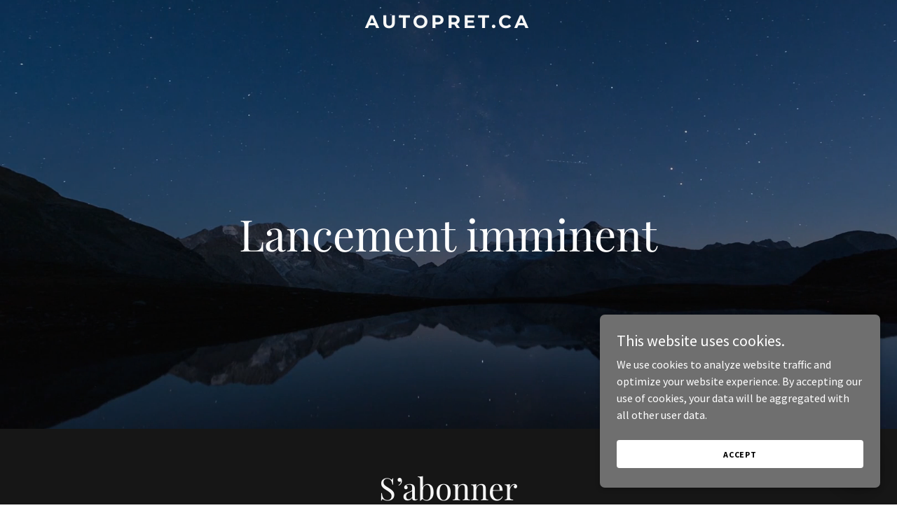

--- FILE ---
content_type: text/html;charset=utf-8
request_url: https://autopret.ca/
body_size: 11084
content:
<!DOCTYPE html><html lang="en-US"><head><meta charSet="utf-8"/><meta http-equiv="X-UA-Compatible" content="IE=edge"/><meta name="viewport" content="width=device-width, initial-scale=1"/><title>autopret.ca</title><meta name="author" content="autopret.ca"/><meta name="generator" content="Starfield Technologies; Go Daddy Website Builder 8.0.0000"/><link rel="manifest" href="/manifest.webmanifest"/><link rel="apple-touch-icon" sizes="57x57" href="//img1.wsimg.com/isteam/ip/static/pwa-app/logo-default.png/:/rs=w:57,h:57,m"/><link rel="apple-touch-icon" sizes="60x60" href="//img1.wsimg.com/isteam/ip/static/pwa-app/logo-default.png/:/rs=w:60,h:60,m"/><link rel="apple-touch-icon" sizes="72x72" href="//img1.wsimg.com/isteam/ip/static/pwa-app/logo-default.png/:/rs=w:72,h:72,m"/><link rel="apple-touch-icon" sizes="114x114" href="//img1.wsimg.com/isteam/ip/static/pwa-app/logo-default.png/:/rs=w:114,h:114,m"/><link rel="apple-touch-icon" sizes="120x120" href="//img1.wsimg.com/isteam/ip/static/pwa-app/logo-default.png/:/rs=w:120,h:120,m"/><link rel="apple-touch-icon" sizes="144x144" href="//img1.wsimg.com/isteam/ip/static/pwa-app/logo-default.png/:/rs=w:144,h:144,m"/><link rel="apple-touch-icon" sizes="152x152" href="//img1.wsimg.com/isteam/ip/static/pwa-app/logo-default.png/:/rs=w:152,h:152,m"/><link rel="apple-touch-icon" sizes="180x180" href="//img1.wsimg.com/isteam/ip/static/pwa-app/logo-default.png/:/rs=w:180,h:180,m"/><meta property="og:url" content="https://autopret.ca/"/>
<meta property="og:site_name" content="autopret.ca"/>
<meta property="og:title" content="autopret.ca"/>
<meta property="og:type" content="website"/>
<meta property="og:image" content="https://img1.wsimg.com/isteam/videos/uA41GmyyG8IMaxXdb"/>
<meta property="og:locale" content="en_US"/>
<meta name="twitter:card" content="summary"/>
<meta name="twitter:title" content="autopret.ca"/>
<meta name="twitter:description" content="Lancement imminent"/>
<meta name="twitter:image" content="https://img1.wsimg.com/isteam/videos/uA41GmyyG8IMaxXdb"/>
<meta name="twitter:image:alt" content="autopret.ca"/>
<meta name="theme-color" content="#6F6F6F"/><style data-inline-fonts>/* cyrillic */
@font-face {
  font-family: 'Playfair Display';
  font-style: normal;
  font-weight: 400;
  font-display: swap;
  src: url(https://img1.wsimg.com/gfonts/s/playfairdisplay/v40/nuFiD-vYSZviVYUb_rj3ij__anPXDTjYgFE_.woff2) format('woff2');
  unicode-range: U+0301, U+0400-045F, U+0490-0491, U+04B0-04B1, U+2116;
}
/* vietnamese */
@font-face {
  font-family: 'Playfair Display';
  font-style: normal;
  font-weight: 400;
  font-display: swap;
  src: url(https://img1.wsimg.com/gfonts/s/playfairdisplay/v40/nuFiD-vYSZviVYUb_rj3ij__anPXDTPYgFE_.woff2) format('woff2');
  unicode-range: U+0102-0103, U+0110-0111, U+0128-0129, U+0168-0169, U+01A0-01A1, U+01AF-01B0, U+0300-0301, U+0303-0304, U+0308-0309, U+0323, U+0329, U+1EA0-1EF9, U+20AB;
}
/* latin-ext */
@font-face {
  font-family: 'Playfair Display';
  font-style: normal;
  font-weight: 400;
  font-display: swap;
  src: url(https://img1.wsimg.com/gfonts/s/playfairdisplay/v40/nuFiD-vYSZviVYUb_rj3ij__anPXDTLYgFE_.woff2) format('woff2');
  unicode-range: U+0100-02BA, U+02BD-02C5, U+02C7-02CC, U+02CE-02D7, U+02DD-02FF, U+0304, U+0308, U+0329, U+1D00-1DBF, U+1E00-1E9F, U+1EF2-1EFF, U+2020, U+20A0-20AB, U+20AD-20C0, U+2113, U+2C60-2C7F, U+A720-A7FF;
}
/* latin */
@font-face {
  font-family: 'Playfair Display';
  font-style: normal;
  font-weight: 400;
  font-display: swap;
  src: url(https://img1.wsimg.com/gfonts/s/playfairdisplay/v40/nuFiD-vYSZviVYUb_rj3ij__anPXDTzYgA.woff2) format('woff2');
  unicode-range: U+0000-00FF, U+0131, U+0152-0153, U+02BB-02BC, U+02C6, U+02DA, U+02DC, U+0304, U+0308, U+0329, U+2000-206F, U+20AC, U+2122, U+2191, U+2193, U+2212, U+2215, U+FEFF, U+FFFD;
}
/* cyrillic */
@font-face {
  font-family: 'Playfair Display';
  font-style: normal;
  font-weight: 700;
  font-display: swap;
  src: url(https://img1.wsimg.com/gfonts/s/playfairdisplay/v40/nuFiD-vYSZviVYUb_rj3ij__anPXDTjYgFE_.woff2) format('woff2');
  unicode-range: U+0301, U+0400-045F, U+0490-0491, U+04B0-04B1, U+2116;
}
/* vietnamese */
@font-face {
  font-family: 'Playfair Display';
  font-style: normal;
  font-weight: 700;
  font-display: swap;
  src: url(https://img1.wsimg.com/gfonts/s/playfairdisplay/v40/nuFiD-vYSZviVYUb_rj3ij__anPXDTPYgFE_.woff2) format('woff2');
  unicode-range: U+0102-0103, U+0110-0111, U+0128-0129, U+0168-0169, U+01A0-01A1, U+01AF-01B0, U+0300-0301, U+0303-0304, U+0308-0309, U+0323, U+0329, U+1EA0-1EF9, U+20AB;
}
/* latin-ext */
@font-face {
  font-family: 'Playfair Display';
  font-style: normal;
  font-weight: 700;
  font-display: swap;
  src: url(https://img1.wsimg.com/gfonts/s/playfairdisplay/v40/nuFiD-vYSZviVYUb_rj3ij__anPXDTLYgFE_.woff2) format('woff2');
  unicode-range: U+0100-02BA, U+02BD-02C5, U+02C7-02CC, U+02CE-02D7, U+02DD-02FF, U+0304, U+0308, U+0329, U+1D00-1DBF, U+1E00-1E9F, U+1EF2-1EFF, U+2020, U+20A0-20AB, U+20AD-20C0, U+2113, U+2C60-2C7F, U+A720-A7FF;
}
/* latin */
@font-face {
  font-family: 'Playfair Display';
  font-style: normal;
  font-weight: 700;
  font-display: swap;
  src: url(https://img1.wsimg.com/gfonts/s/playfairdisplay/v40/nuFiD-vYSZviVYUb_rj3ij__anPXDTzYgA.woff2) format('woff2');
  unicode-range: U+0000-00FF, U+0131, U+0152-0153, U+02BB-02BC, U+02C6, U+02DA, U+02DC, U+0304, U+0308, U+0329, U+2000-206F, U+20AC, U+2122, U+2191, U+2193, U+2212, U+2215, U+FEFF, U+FFFD;
}
/* cyrillic */
@font-face {
  font-family: 'Playfair Display';
  font-style: normal;
  font-weight: 900;
  font-display: swap;
  src: url(https://img1.wsimg.com/gfonts/s/playfairdisplay/v40/nuFiD-vYSZviVYUb_rj3ij__anPXDTjYgFE_.woff2) format('woff2');
  unicode-range: U+0301, U+0400-045F, U+0490-0491, U+04B0-04B1, U+2116;
}
/* vietnamese */
@font-face {
  font-family: 'Playfair Display';
  font-style: normal;
  font-weight: 900;
  font-display: swap;
  src: url(https://img1.wsimg.com/gfonts/s/playfairdisplay/v40/nuFiD-vYSZviVYUb_rj3ij__anPXDTPYgFE_.woff2) format('woff2');
  unicode-range: U+0102-0103, U+0110-0111, U+0128-0129, U+0168-0169, U+01A0-01A1, U+01AF-01B0, U+0300-0301, U+0303-0304, U+0308-0309, U+0323, U+0329, U+1EA0-1EF9, U+20AB;
}
/* latin-ext */
@font-face {
  font-family: 'Playfair Display';
  font-style: normal;
  font-weight: 900;
  font-display: swap;
  src: url(https://img1.wsimg.com/gfonts/s/playfairdisplay/v40/nuFiD-vYSZviVYUb_rj3ij__anPXDTLYgFE_.woff2) format('woff2');
  unicode-range: U+0100-02BA, U+02BD-02C5, U+02C7-02CC, U+02CE-02D7, U+02DD-02FF, U+0304, U+0308, U+0329, U+1D00-1DBF, U+1E00-1E9F, U+1EF2-1EFF, U+2020, U+20A0-20AB, U+20AD-20C0, U+2113, U+2C60-2C7F, U+A720-A7FF;
}
/* latin */
@font-face {
  font-family: 'Playfair Display';
  font-style: normal;
  font-weight: 900;
  font-display: swap;
  src: url(https://img1.wsimg.com/gfonts/s/playfairdisplay/v40/nuFiD-vYSZviVYUb_rj3ij__anPXDTzYgA.woff2) format('woff2');
  unicode-range: U+0000-00FF, U+0131, U+0152-0153, U+02BB-02BC, U+02C6, U+02DA, U+02DC, U+0304, U+0308, U+0329, U+2000-206F, U+20AC, U+2122, U+2191, U+2193, U+2212, U+2215, U+FEFF, U+FFFD;
}

/* cyrillic-ext */
@font-face {
  font-family: 'Source Sans Pro';
  font-style: italic;
  font-weight: 300;
  font-display: swap;
  src: url(https://img1.wsimg.com/gfonts/s/sourcesanspro/v23/6xKwdSBYKcSV-LCoeQqfX1RYOo3qPZZMkidh18Smxg.woff2) format('woff2');
  unicode-range: U+0460-052F, U+1C80-1C8A, U+20B4, U+2DE0-2DFF, U+A640-A69F, U+FE2E-FE2F;
}
/* cyrillic */
@font-face {
  font-family: 'Source Sans Pro';
  font-style: italic;
  font-weight: 300;
  font-display: swap;
  src: url(https://img1.wsimg.com/gfonts/s/sourcesanspro/v23/6xKwdSBYKcSV-LCoeQqfX1RYOo3qPZZMkido18Smxg.woff2) format('woff2');
  unicode-range: U+0301, U+0400-045F, U+0490-0491, U+04B0-04B1, U+2116;
}
/* greek-ext */
@font-face {
  font-family: 'Source Sans Pro';
  font-style: italic;
  font-weight: 300;
  font-display: swap;
  src: url(https://img1.wsimg.com/gfonts/s/sourcesanspro/v23/6xKwdSBYKcSV-LCoeQqfX1RYOo3qPZZMkidg18Smxg.woff2) format('woff2');
  unicode-range: U+1F00-1FFF;
}
/* greek */
@font-face {
  font-family: 'Source Sans Pro';
  font-style: italic;
  font-weight: 300;
  font-display: swap;
  src: url(https://img1.wsimg.com/gfonts/s/sourcesanspro/v23/6xKwdSBYKcSV-LCoeQqfX1RYOo3qPZZMkidv18Smxg.woff2) format('woff2');
  unicode-range: U+0370-0377, U+037A-037F, U+0384-038A, U+038C, U+038E-03A1, U+03A3-03FF;
}
/* vietnamese */
@font-face {
  font-family: 'Source Sans Pro';
  font-style: italic;
  font-weight: 300;
  font-display: swap;
  src: url(https://img1.wsimg.com/gfonts/s/sourcesanspro/v23/6xKwdSBYKcSV-LCoeQqfX1RYOo3qPZZMkidj18Smxg.woff2) format('woff2');
  unicode-range: U+0102-0103, U+0110-0111, U+0128-0129, U+0168-0169, U+01A0-01A1, U+01AF-01B0, U+0300-0301, U+0303-0304, U+0308-0309, U+0323, U+0329, U+1EA0-1EF9, U+20AB;
}
/* latin-ext */
@font-face {
  font-family: 'Source Sans Pro';
  font-style: italic;
  font-weight: 300;
  font-display: swap;
  src: url(https://img1.wsimg.com/gfonts/s/sourcesanspro/v23/6xKwdSBYKcSV-LCoeQqfX1RYOo3qPZZMkidi18Smxg.woff2) format('woff2');
  unicode-range: U+0100-02BA, U+02BD-02C5, U+02C7-02CC, U+02CE-02D7, U+02DD-02FF, U+0304, U+0308, U+0329, U+1D00-1DBF, U+1E00-1E9F, U+1EF2-1EFF, U+2020, U+20A0-20AB, U+20AD-20C0, U+2113, U+2C60-2C7F, U+A720-A7FF;
}
/* latin */
@font-face {
  font-family: 'Source Sans Pro';
  font-style: italic;
  font-weight: 300;
  font-display: swap;
  src: url(https://img1.wsimg.com/gfonts/s/sourcesanspro/v23/6xKwdSBYKcSV-LCoeQqfX1RYOo3qPZZMkids18Q.woff2) format('woff2');
  unicode-range: U+0000-00FF, U+0131, U+0152-0153, U+02BB-02BC, U+02C6, U+02DA, U+02DC, U+0304, U+0308, U+0329, U+2000-206F, U+20AC, U+2122, U+2191, U+2193, U+2212, U+2215, U+FEFF, U+FFFD;
}
/* cyrillic-ext */
@font-face {
  font-family: 'Source Sans Pro';
  font-style: italic;
  font-weight: 400;
  font-display: swap;
  src: url(https://img1.wsimg.com/gfonts/s/sourcesanspro/v23/6xK1dSBYKcSV-LCoeQqfX1RYOo3qPZ7qsDJT9g.woff2) format('woff2');
  unicode-range: U+0460-052F, U+1C80-1C8A, U+20B4, U+2DE0-2DFF, U+A640-A69F, U+FE2E-FE2F;
}
/* cyrillic */
@font-face {
  font-family: 'Source Sans Pro';
  font-style: italic;
  font-weight: 400;
  font-display: swap;
  src: url(https://img1.wsimg.com/gfonts/s/sourcesanspro/v23/6xK1dSBYKcSV-LCoeQqfX1RYOo3qPZ7jsDJT9g.woff2) format('woff2');
  unicode-range: U+0301, U+0400-045F, U+0490-0491, U+04B0-04B1, U+2116;
}
/* greek-ext */
@font-face {
  font-family: 'Source Sans Pro';
  font-style: italic;
  font-weight: 400;
  font-display: swap;
  src: url(https://img1.wsimg.com/gfonts/s/sourcesanspro/v23/6xK1dSBYKcSV-LCoeQqfX1RYOo3qPZ7rsDJT9g.woff2) format('woff2');
  unicode-range: U+1F00-1FFF;
}
/* greek */
@font-face {
  font-family: 'Source Sans Pro';
  font-style: italic;
  font-weight: 400;
  font-display: swap;
  src: url(https://img1.wsimg.com/gfonts/s/sourcesanspro/v23/6xK1dSBYKcSV-LCoeQqfX1RYOo3qPZ7ksDJT9g.woff2) format('woff2');
  unicode-range: U+0370-0377, U+037A-037F, U+0384-038A, U+038C, U+038E-03A1, U+03A3-03FF;
}
/* vietnamese */
@font-face {
  font-family: 'Source Sans Pro';
  font-style: italic;
  font-weight: 400;
  font-display: swap;
  src: url(https://img1.wsimg.com/gfonts/s/sourcesanspro/v23/6xK1dSBYKcSV-LCoeQqfX1RYOo3qPZ7osDJT9g.woff2) format('woff2');
  unicode-range: U+0102-0103, U+0110-0111, U+0128-0129, U+0168-0169, U+01A0-01A1, U+01AF-01B0, U+0300-0301, U+0303-0304, U+0308-0309, U+0323, U+0329, U+1EA0-1EF9, U+20AB;
}
/* latin-ext */
@font-face {
  font-family: 'Source Sans Pro';
  font-style: italic;
  font-weight: 400;
  font-display: swap;
  src: url(https://img1.wsimg.com/gfonts/s/sourcesanspro/v23/6xK1dSBYKcSV-LCoeQqfX1RYOo3qPZ7psDJT9g.woff2) format('woff2');
  unicode-range: U+0100-02BA, U+02BD-02C5, U+02C7-02CC, U+02CE-02D7, U+02DD-02FF, U+0304, U+0308, U+0329, U+1D00-1DBF, U+1E00-1E9F, U+1EF2-1EFF, U+2020, U+20A0-20AB, U+20AD-20C0, U+2113, U+2C60-2C7F, U+A720-A7FF;
}
/* latin */
@font-face {
  font-family: 'Source Sans Pro';
  font-style: italic;
  font-weight: 400;
  font-display: swap;
  src: url(https://img1.wsimg.com/gfonts/s/sourcesanspro/v23/6xK1dSBYKcSV-LCoeQqfX1RYOo3qPZ7nsDI.woff2) format('woff2');
  unicode-range: U+0000-00FF, U+0131, U+0152-0153, U+02BB-02BC, U+02C6, U+02DA, U+02DC, U+0304, U+0308, U+0329, U+2000-206F, U+20AC, U+2122, U+2191, U+2193, U+2212, U+2215, U+FEFF, U+FFFD;
}
/* cyrillic-ext */
@font-face {
  font-family: 'Source Sans Pro';
  font-style: italic;
  font-weight: 700;
  font-display: swap;
  src: url(https://img1.wsimg.com/gfonts/s/sourcesanspro/v23/6xKwdSBYKcSV-LCoeQqfX1RYOo3qPZZclSdh18Smxg.woff2) format('woff2');
  unicode-range: U+0460-052F, U+1C80-1C8A, U+20B4, U+2DE0-2DFF, U+A640-A69F, U+FE2E-FE2F;
}
/* cyrillic */
@font-face {
  font-family: 'Source Sans Pro';
  font-style: italic;
  font-weight: 700;
  font-display: swap;
  src: url(https://img1.wsimg.com/gfonts/s/sourcesanspro/v23/6xKwdSBYKcSV-LCoeQqfX1RYOo3qPZZclSdo18Smxg.woff2) format('woff2');
  unicode-range: U+0301, U+0400-045F, U+0490-0491, U+04B0-04B1, U+2116;
}
/* greek-ext */
@font-face {
  font-family: 'Source Sans Pro';
  font-style: italic;
  font-weight: 700;
  font-display: swap;
  src: url(https://img1.wsimg.com/gfonts/s/sourcesanspro/v23/6xKwdSBYKcSV-LCoeQqfX1RYOo3qPZZclSdg18Smxg.woff2) format('woff2');
  unicode-range: U+1F00-1FFF;
}
/* greek */
@font-face {
  font-family: 'Source Sans Pro';
  font-style: italic;
  font-weight: 700;
  font-display: swap;
  src: url(https://img1.wsimg.com/gfonts/s/sourcesanspro/v23/6xKwdSBYKcSV-LCoeQqfX1RYOo3qPZZclSdv18Smxg.woff2) format('woff2');
  unicode-range: U+0370-0377, U+037A-037F, U+0384-038A, U+038C, U+038E-03A1, U+03A3-03FF;
}
/* vietnamese */
@font-face {
  font-family: 'Source Sans Pro';
  font-style: italic;
  font-weight: 700;
  font-display: swap;
  src: url(https://img1.wsimg.com/gfonts/s/sourcesanspro/v23/6xKwdSBYKcSV-LCoeQqfX1RYOo3qPZZclSdj18Smxg.woff2) format('woff2');
  unicode-range: U+0102-0103, U+0110-0111, U+0128-0129, U+0168-0169, U+01A0-01A1, U+01AF-01B0, U+0300-0301, U+0303-0304, U+0308-0309, U+0323, U+0329, U+1EA0-1EF9, U+20AB;
}
/* latin-ext */
@font-face {
  font-family: 'Source Sans Pro';
  font-style: italic;
  font-weight: 700;
  font-display: swap;
  src: url(https://img1.wsimg.com/gfonts/s/sourcesanspro/v23/6xKwdSBYKcSV-LCoeQqfX1RYOo3qPZZclSdi18Smxg.woff2) format('woff2');
  unicode-range: U+0100-02BA, U+02BD-02C5, U+02C7-02CC, U+02CE-02D7, U+02DD-02FF, U+0304, U+0308, U+0329, U+1D00-1DBF, U+1E00-1E9F, U+1EF2-1EFF, U+2020, U+20A0-20AB, U+20AD-20C0, U+2113, U+2C60-2C7F, U+A720-A7FF;
}
/* latin */
@font-face {
  font-family: 'Source Sans Pro';
  font-style: italic;
  font-weight: 700;
  font-display: swap;
  src: url(https://img1.wsimg.com/gfonts/s/sourcesanspro/v23/6xKwdSBYKcSV-LCoeQqfX1RYOo3qPZZclSds18Q.woff2) format('woff2');
  unicode-range: U+0000-00FF, U+0131, U+0152-0153, U+02BB-02BC, U+02C6, U+02DA, U+02DC, U+0304, U+0308, U+0329, U+2000-206F, U+20AC, U+2122, U+2191, U+2193, U+2212, U+2215, U+FEFF, U+FFFD;
}
/* cyrillic-ext */
@font-face {
  font-family: 'Source Sans Pro';
  font-style: normal;
  font-weight: 300;
  font-display: swap;
  src: url(https://img1.wsimg.com/gfonts/s/sourcesanspro/v23/6xKydSBYKcSV-LCoeQqfX1RYOo3ik4zwmhduz8A.woff2) format('woff2');
  unicode-range: U+0460-052F, U+1C80-1C8A, U+20B4, U+2DE0-2DFF, U+A640-A69F, U+FE2E-FE2F;
}
/* cyrillic */
@font-face {
  font-family: 'Source Sans Pro';
  font-style: normal;
  font-weight: 300;
  font-display: swap;
  src: url(https://img1.wsimg.com/gfonts/s/sourcesanspro/v23/6xKydSBYKcSV-LCoeQqfX1RYOo3ik4zwkxduz8A.woff2) format('woff2');
  unicode-range: U+0301, U+0400-045F, U+0490-0491, U+04B0-04B1, U+2116;
}
/* greek-ext */
@font-face {
  font-family: 'Source Sans Pro';
  font-style: normal;
  font-weight: 300;
  font-display: swap;
  src: url(https://img1.wsimg.com/gfonts/s/sourcesanspro/v23/6xKydSBYKcSV-LCoeQqfX1RYOo3ik4zwmxduz8A.woff2) format('woff2');
  unicode-range: U+1F00-1FFF;
}
/* greek */
@font-face {
  font-family: 'Source Sans Pro';
  font-style: normal;
  font-weight: 300;
  font-display: swap;
  src: url(https://img1.wsimg.com/gfonts/s/sourcesanspro/v23/6xKydSBYKcSV-LCoeQqfX1RYOo3ik4zwlBduz8A.woff2) format('woff2');
  unicode-range: U+0370-0377, U+037A-037F, U+0384-038A, U+038C, U+038E-03A1, U+03A3-03FF;
}
/* vietnamese */
@font-face {
  font-family: 'Source Sans Pro';
  font-style: normal;
  font-weight: 300;
  font-display: swap;
  src: url(https://img1.wsimg.com/gfonts/s/sourcesanspro/v23/6xKydSBYKcSV-LCoeQqfX1RYOo3ik4zwmBduz8A.woff2) format('woff2');
  unicode-range: U+0102-0103, U+0110-0111, U+0128-0129, U+0168-0169, U+01A0-01A1, U+01AF-01B0, U+0300-0301, U+0303-0304, U+0308-0309, U+0323, U+0329, U+1EA0-1EF9, U+20AB;
}
/* latin-ext */
@font-face {
  font-family: 'Source Sans Pro';
  font-style: normal;
  font-weight: 300;
  font-display: swap;
  src: url(https://img1.wsimg.com/gfonts/s/sourcesanspro/v23/6xKydSBYKcSV-LCoeQqfX1RYOo3ik4zwmRduz8A.woff2) format('woff2');
  unicode-range: U+0100-02BA, U+02BD-02C5, U+02C7-02CC, U+02CE-02D7, U+02DD-02FF, U+0304, U+0308, U+0329, U+1D00-1DBF, U+1E00-1E9F, U+1EF2-1EFF, U+2020, U+20A0-20AB, U+20AD-20C0, U+2113, U+2C60-2C7F, U+A720-A7FF;
}
/* latin */
@font-face {
  font-family: 'Source Sans Pro';
  font-style: normal;
  font-weight: 300;
  font-display: swap;
  src: url(https://img1.wsimg.com/gfonts/s/sourcesanspro/v23/6xKydSBYKcSV-LCoeQqfX1RYOo3ik4zwlxdu.woff2) format('woff2');
  unicode-range: U+0000-00FF, U+0131, U+0152-0153, U+02BB-02BC, U+02C6, U+02DA, U+02DC, U+0304, U+0308, U+0329, U+2000-206F, U+20AC, U+2122, U+2191, U+2193, U+2212, U+2215, U+FEFF, U+FFFD;
}
/* cyrillic-ext */
@font-face {
  font-family: 'Source Sans Pro';
  font-style: normal;
  font-weight: 400;
  font-display: swap;
  src: url(https://img1.wsimg.com/gfonts/s/sourcesanspro/v23/6xK3dSBYKcSV-LCoeQqfX1RYOo3qNa7lqDY.woff2) format('woff2');
  unicode-range: U+0460-052F, U+1C80-1C8A, U+20B4, U+2DE0-2DFF, U+A640-A69F, U+FE2E-FE2F;
}
/* cyrillic */
@font-face {
  font-family: 'Source Sans Pro';
  font-style: normal;
  font-weight: 400;
  font-display: swap;
  src: url(https://img1.wsimg.com/gfonts/s/sourcesanspro/v23/6xK3dSBYKcSV-LCoeQqfX1RYOo3qPK7lqDY.woff2) format('woff2');
  unicode-range: U+0301, U+0400-045F, U+0490-0491, U+04B0-04B1, U+2116;
}
/* greek-ext */
@font-face {
  font-family: 'Source Sans Pro';
  font-style: normal;
  font-weight: 400;
  font-display: swap;
  src: url(https://img1.wsimg.com/gfonts/s/sourcesanspro/v23/6xK3dSBYKcSV-LCoeQqfX1RYOo3qNK7lqDY.woff2) format('woff2');
  unicode-range: U+1F00-1FFF;
}
/* greek */
@font-face {
  font-family: 'Source Sans Pro';
  font-style: normal;
  font-weight: 400;
  font-display: swap;
  src: url(https://img1.wsimg.com/gfonts/s/sourcesanspro/v23/6xK3dSBYKcSV-LCoeQqfX1RYOo3qO67lqDY.woff2) format('woff2');
  unicode-range: U+0370-0377, U+037A-037F, U+0384-038A, U+038C, U+038E-03A1, U+03A3-03FF;
}
/* vietnamese */
@font-face {
  font-family: 'Source Sans Pro';
  font-style: normal;
  font-weight: 400;
  font-display: swap;
  src: url(https://img1.wsimg.com/gfonts/s/sourcesanspro/v23/6xK3dSBYKcSV-LCoeQqfX1RYOo3qN67lqDY.woff2) format('woff2');
  unicode-range: U+0102-0103, U+0110-0111, U+0128-0129, U+0168-0169, U+01A0-01A1, U+01AF-01B0, U+0300-0301, U+0303-0304, U+0308-0309, U+0323, U+0329, U+1EA0-1EF9, U+20AB;
}
/* latin-ext */
@font-face {
  font-family: 'Source Sans Pro';
  font-style: normal;
  font-weight: 400;
  font-display: swap;
  src: url(https://img1.wsimg.com/gfonts/s/sourcesanspro/v23/6xK3dSBYKcSV-LCoeQqfX1RYOo3qNq7lqDY.woff2) format('woff2');
  unicode-range: U+0100-02BA, U+02BD-02C5, U+02C7-02CC, U+02CE-02D7, U+02DD-02FF, U+0304, U+0308, U+0329, U+1D00-1DBF, U+1E00-1E9F, U+1EF2-1EFF, U+2020, U+20A0-20AB, U+20AD-20C0, U+2113, U+2C60-2C7F, U+A720-A7FF;
}
/* latin */
@font-face {
  font-family: 'Source Sans Pro';
  font-style: normal;
  font-weight: 400;
  font-display: swap;
  src: url(https://img1.wsimg.com/gfonts/s/sourcesanspro/v23/6xK3dSBYKcSV-LCoeQqfX1RYOo3qOK7l.woff2) format('woff2');
  unicode-range: U+0000-00FF, U+0131, U+0152-0153, U+02BB-02BC, U+02C6, U+02DA, U+02DC, U+0304, U+0308, U+0329, U+2000-206F, U+20AC, U+2122, U+2191, U+2193, U+2212, U+2215, U+FEFF, U+FFFD;
}
/* cyrillic-ext */
@font-face {
  font-family: 'Source Sans Pro';
  font-style: normal;
  font-weight: 700;
  font-display: swap;
  src: url(https://img1.wsimg.com/gfonts/s/sourcesanspro/v23/6xKydSBYKcSV-LCoeQqfX1RYOo3ig4vwmhduz8A.woff2) format('woff2');
  unicode-range: U+0460-052F, U+1C80-1C8A, U+20B4, U+2DE0-2DFF, U+A640-A69F, U+FE2E-FE2F;
}
/* cyrillic */
@font-face {
  font-family: 'Source Sans Pro';
  font-style: normal;
  font-weight: 700;
  font-display: swap;
  src: url(https://img1.wsimg.com/gfonts/s/sourcesanspro/v23/6xKydSBYKcSV-LCoeQqfX1RYOo3ig4vwkxduz8A.woff2) format('woff2');
  unicode-range: U+0301, U+0400-045F, U+0490-0491, U+04B0-04B1, U+2116;
}
/* greek-ext */
@font-face {
  font-family: 'Source Sans Pro';
  font-style: normal;
  font-weight: 700;
  font-display: swap;
  src: url(https://img1.wsimg.com/gfonts/s/sourcesanspro/v23/6xKydSBYKcSV-LCoeQqfX1RYOo3ig4vwmxduz8A.woff2) format('woff2');
  unicode-range: U+1F00-1FFF;
}
/* greek */
@font-face {
  font-family: 'Source Sans Pro';
  font-style: normal;
  font-weight: 700;
  font-display: swap;
  src: url(https://img1.wsimg.com/gfonts/s/sourcesanspro/v23/6xKydSBYKcSV-LCoeQqfX1RYOo3ig4vwlBduz8A.woff2) format('woff2');
  unicode-range: U+0370-0377, U+037A-037F, U+0384-038A, U+038C, U+038E-03A1, U+03A3-03FF;
}
/* vietnamese */
@font-face {
  font-family: 'Source Sans Pro';
  font-style: normal;
  font-weight: 700;
  font-display: swap;
  src: url(https://img1.wsimg.com/gfonts/s/sourcesanspro/v23/6xKydSBYKcSV-LCoeQqfX1RYOo3ig4vwmBduz8A.woff2) format('woff2');
  unicode-range: U+0102-0103, U+0110-0111, U+0128-0129, U+0168-0169, U+01A0-01A1, U+01AF-01B0, U+0300-0301, U+0303-0304, U+0308-0309, U+0323, U+0329, U+1EA0-1EF9, U+20AB;
}
/* latin-ext */
@font-face {
  font-family: 'Source Sans Pro';
  font-style: normal;
  font-weight: 700;
  font-display: swap;
  src: url(https://img1.wsimg.com/gfonts/s/sourcesanspro/v23/6xKydSBYKcSV-LCoeQqfX1RYOo3ig4vwmRduz8A.woff2) format('woff2');
  unicode-range: U+0100-02BA, U+02BD-02C5, U+02C7-02CC, U+02CE-02D7, U+02DD-02FF, U+0304, U+0308, U+0329, U+1D00-1DBF, U+1E00-1E9F, U+1EF2-1EFF, U+2020, U+20A0-20AB, U+20AD-20C0, U+2113, U+2C60-2C7F, U+A720-A7FF;
}
/* latin */
@font-face {
  font-family: 'Source Sans Pro';
  font-style: normal;
  font-weight: 700;
  font-display: swap;
  src: url(https://img1.wsimg.com/gfonts/s/sourcesanspro/v23/6xKydSBYKcSV-LCoeQqfX1RYOo3ig4vwlxdu.woff2) format('woff2');
  unicode-range: U+0000-00FF, U+0131, U+0152-0153, U+02BB-02BC, U+02C6, U+02DA, U+02DC, U+0304, U+0308, U+0329, U+2000-206F, U+20AC, U+2122, U+2191, U+2193, U+2212, U+2215, U+FEFF, U+FFFD;
}

/* cyrillic-ext */
@font-face {
  font-family: 'Montserrat';
  font-style: normal;
  font-weight: 600;
  font-display: swap;
  src: url(https://img1.wsimg.com/gfonts/s/montserrat/v31/JTUSjIg1_i6t8kCHKm459WRhyzbi.woff2) format('woff2');
  unicode-range: U+0460-052F, U+1C80-1C8A, U+20B4, U+2DE0-2DFF, U+A640-A69F, U+FE2E-FE2F;
}
/* cyrillic */
@font-face {
  font-family: 'Montserrat';
  font-style: normal;
  font-weight: 600;
  font-display: swap;
  src: url(https://img1.wsimg.com/gfonts/s/montserrat/v31/JTUSjIg1_i6t8kCHKm459W1hyzbi.woff2) format('woff2');
  unicode-range: U+0301, U+0400-045F, U+0490-0491, U+04B0-04B1, U+2116;
}
/* vietnamese */
@font-face {
  font-family: 'Montserrat';
  font-style: normal;
  font-weight: 600;
  font-display: swap;
  src: url(https://img1.wsimg.com/gfonts/s/montserrat/v31/JTUSjIg1_i6t8kCHKm459WZhyzbi.woff2) format('woff2');
  unicode-range: U+0102-0103, U+0110-0111, U+0128-0129, U+0168-0169, U+01A0-01A1, U+01AF-01B0, U+0300-0301, U+0303-0304, U+0308-0309, U+0323, U+0329, U+1EA0-1EF9, U+20AB;
}
/* latin-ext */
@font-face {
  font-family: 'Montserrat';
  font-style: normal;
  font-weight: 600;
  font-display: swap;
  src: url(https://img1.wsimg.com/gfonts/s/montserrat/v31/JTUSjIg1_i6t8kCHKm459Wdhyzbi.woff2) format('woff2');
  unicode-range: U+0100-02BA, U+02BD-02C5, U+02C7-02CC, U+02CE-02D7, U+02DD-02FF, U+0304, U+0308, U+0329, U+1D00-1DBF, U+1E00-1E9F, U+1EF2-1EFF, U+2020, U+20A0-20AB, U+20AD-20C0, U+2113, U+2C60-2C7F, U+A720-A7FF;
}
/* latin */
@font-face {
  font-family: 'Montserrat';
  font-style: normal;
  font-weight: 600;
  font-display: swap;
  src: url(https://img1.wsimg.com/gfonts/s/montserrat/v31/JTUSjIg1_i6t8kCHKm459Wlhyw.woff2) format('woff2');
  unicode-range: U+0000-00FF, U+0131, U+0152-0153, U+02BB-02BC, U+02C6, U+02DA, U+02DC, U+0304, U+0308, U+0329, U+2000-206F, U+20AC, U+2122, U+2191, U+2193, U+2212, U+2215, U+FEFF, U+FFFD;
}
/* cyrillic-ext */
@font-face {
  font-family: 'Montserrat';
  font-style: normal;
  font-weight: 700;
  font-display: swap;
  src: url(https://img1.wsimg.com/gfonts/s/montserrat/v31/JTUSjIg1_i6t8kCHKm459WRhyzbi.woff2) format('woff2');
  unicode-range: U+0460-052F, U+1C80-1C8A, U+20B4, U+2DE0-2DFF, U+A640-A69F, U+FE2E-FE2F;
}
/* cyrillic */
@font-face {
  font-family: 'Montserrat';
  font-style: normal;
  font-weight: 700;
  font-display: swap;
  src: url(https://img1.wsimg.com/gfonts/s/montserrat/v31/JTUSjIg1_i6t8kCHKm459W1hyzbi.woff2) format('woff2');
  unicode-range: U+0301, U+0400-045F, U+0490-0491, U+04B0-04B1, U+2116;
}
/* vietnamese */
@font-face {
  font-family: 'Montserrat';
  font-style: normal;
  font-weight: 700;
  font-display: swap;
  src: url(https://img1.wsimg.com/gfonts/s/montserrat/v31/JTUSjIg1_i6t8kCHKm459WZhyzbi.woff2) format('woff2');
  unicode-range: U+0102-0103, U+0110-0111, U+0128-0129, U+0168-0169, U+01A0-01A1, U+01AF-01B0, U+0300-0301, U+0303-0304, U+0308-0309, U+0323, U+0329, U+1EA0-1EF9, U+20AB;
}
/* latin-ext */
@font-face {
  font-family: 'Montserrat';
  font-style: normal;
  font-weight: 700;
  font-display: swap;
  src: url(https://img1.wsimg.com/gfonts/s/montserrat/v31/JTUSjIg1_i6t8kCHKm459Wdhyzbi.woff2) format('woff2');
  unicode-range: U+0100-02BA, U+02BD-02C5, U+02C7-02CC, U+02CE-02D7, U+02DD-02FF, U+0304, U+0308, U+0329, U+1D00-1DBF, U+1E00-1E9F, U+1EF2-1EFF, U+2020, U+20A0-20AB, U+20AD-20C0, U+2113, U+2C60-2C7F, U+A720-A7FF;
}
/* latin */
@font-face {
  font-family: 'Montserrat';
  font-style: normal;
  font-weight: 700;
  font-display: swap;
  src: url(https://img1.wsimg.com/gfonts/s/montserrat/v31/JTUSjIg1_i6t8kCHKm459Wlhyw.woff2) format('woff2');
  unicode-range: U+0000-00FF, U+0131, U+0152-0153, U+02BB-02BC, U+02C6, U+02DA, U+02DC, U+0304, U+0308, U+0329, U+2000-206F, U+20AC, U+2122, U+2191, U+2193, U+2212, U+2215, U+FEFF, U+FFFD;
}
</style><style>.x{-ms-text-size-adjust:100%;-webkit-text-size-adjust:100%;-webkit-tap-highlight-color:rgba(0,0,0,0);margin:0;box-sizing:border-box}.x *,.x :after,.x :before{box-sizing:inherit}.x-el a[href^="mailto:"]:not(.x-el),.x-el a[href^="tel:"]:not(.x-el){color:inherit;font-size:inherit;text-decoration:inherit}.x-el-article,.x-el-aside,.x-el-details,.x-el-figcaption,.x-el-figure,.x-el-footer,.x-el-header,.x-el-hgroup,.x-el-main,.x-el-menu,.x-el-nav,.x-el-section,.x-el-summary{display:block}.x-el-audio,.x-el-canvas,.x-el-progress,.x-el-video{display:inline-block;vertical-align:baseline}.x-el-audio:not([controls]){display:none;height:0}.x-el-template{display:none}.x-el-a{background-color:transparent;color:inherit}.x-el-a:active,.x-el-a:hover{outline:0}.x-el-abbr[title]{border-bottom:1px dotted}.x-el-b,.x-el-strong{font-weight:700}.x-el-dfn{font-style:italic}.x-el-mark{background:#ff0;color:#000}.x-el-small{font-size:80%}.x-el-sub,.x-el-sup{font-size:75%;line-height:0;position:relative;vertical-align:baseline}.x-el-sup{top:-.5em}.x-el-sub{bottom:-.25em}.x-el-img{vertical-align:middle;border:0}.x-el-svg:not(:root){overflow:hidden}.x-el-figure{margin:0}.x-el-hr{box-sizing:content-box;height:0}.x-el-pre{overflow:auto}.x-el-code,.x-el-kbd,.x-el-pre,.x-el-samp{font-family:monospace,monospace;font-size:1em}.x-el-button,.x-el-input,.x-el-optgroup,.x-el-select,.x-el-textarea{color:inherit;font:inherit;margin:0}.x-el-button{overflow:visible}.x-el-button,.x-el-select{text-transform:none}.x-el-button,.x-el-input[type=button],.x-el-input[type=reset],.x-el-input[type=submit]{-webkit-appearance:button;cursor:pointer}.x-el-button[disabled],.x-el-input[disabled]{cursor:default}.x-el-button::-moz-focus-inner,.x-el-input::-moz-focus-inner{border:0;padding:0}.x-el-input{line-height:normal}.x-el-input[type=checkbox],.x-el-input[type=radio]{box-sizing:border-box;padding:0}.x-el-input[type=number]::-webkit-inner-spin-button,.x-el-input[type=number]::-webkit-outer-spin-button{height:auto}.x-el-input[type=search]{-webkit-appearance:textfield;box-sizing:content-box}.x-el-input[type=search]::-webkit-search-cancel-button,.x-el-input[type=search]::-webkit-search-decoration{-webkit-appearance:none}.x-el-textarea{border:0}.x-el-fieldset{border:1px solid silver;margin:0 2px;padding:.35em .625em .75em}.x-el-legend{border:0;padding:0}.x-el-textarea{overflow:auto}.x-el-optgroup{font-weight:700}.x-el-table{border-collapse:collapse;border-spacing:0}.x-el-td,.x-el-th{padding:0}.x{-webkit-font-smoothing:antialiased}.x-el-hr{border:0}.x-el-fieldset,.x-el-input,.x-el-select,.x-el-textarea{margin-top:0;margin-bottom:0}.x-el-fieldset,.x-el-input[type=email],.x-el-input[type=text],.x-el-textarea{width:100%}.x-el-input,.x-el-label{vertical-align:middle}.x-el-input{border-style:none;padding:.5em}.x-el-select:not([multiple]){vertical-align:middle}.x-el-textarea{line-height:1.75;padding:.5em}.x-el.d-none{display:none!important}.sideline-footer{margin-top:auto}.disable-scroll{touch-action:none;overflow:hidden;position:fixed;max-width:100vw}@keyframes loaderscale{0%{transform:scale(1);opacity:1}45%{transform:scale(.1);opacity:.7}80%{transform:scale(1);opacity:1}}.x-loader svg{display:inline-block}.x-loader svg:first-child{animation:loaderscale .75s cubic-bezier(.2,.68,.18,1.08) -.24s infinite}.x-loader svg:nth-child(2){animation:loaderscale .75s cubic-bezier(.2,.68,.18,1.08) -.12s infinite}.x-loader svg:nth-child(3){animation:loaderscale .75s cubic-bezier(.2,.68,.18,1.08) 0s infinite}.x-icon>svg{transition:transform .33s ease-in-out}.x-icon>svg.rotate-90{transform:rotate(-90deg)}.x-icon>svg.rotate90{transform:rotate(90deg)}.x-icon>svg.rotate-180{transform:rotate(-180deg)}.x-icon>svg.rotate180{transform:rotate(180deg)}.x-rt ol,.x-rt ul{text-align:left}.x-rt p{margin:0}.mte-inline-block{display:inline-block}@media only screen and (min-device-width:1025px){:root select,_::-webkit-full-page-media,_:future{font-family:sans-serif!important}}

</style>
<style>/*
Copyright 2017 The Playfair Display Project Authors (https://github.com/clauseggers/Playfair-Display), with Reserved Font Name "Playfair Display".

This Font Software is licensed under the SIL Open Font License, Version 1.1.
This license is copied below, and is also available with a FAQ at: http://scripts.sil.org/OFL

—————————————————————————————-
SIL OPEN FONT LICENSE Version 1.1 - 26 February 2007
—————————————————————————————-
*/

/*
Copyright 2010, 2012, 2014 Adobe Systems Incorporated (http://www.adobe.com/), with Reserved Font Name Source.

This Font Software is licensed under the SIL Open Font License, Version 1.1.
This license is copied below, and is also available with a FAQ at: http://scripts.sil.org/OFL

—————————————————————————————-
SIL OPEN FONT LICENSE Version 1.1 - 26 February 2007
—————————————————————————————-
*/

/*
Copyright 2011 The Montserrat Project Authors (https://github.com/JulietaUla/Montserrat)

This Font Software is licensed under the SIL Open Font License, Version 1.1.
This license is copied below, and is also available with a FAQ at: http://scripts.sil.org/OFL

—————————————————————————————-
SIL OPEN FONT LICENSE Version 1.1 - 26 February 2007
—————————————————————————————-
*/
</style>
<style data-glamor="cxs-default-sheet">.x .c1-1{letter-spacing:normal}.x .c1-2{text-transform:none}.x .c1-3{background-color:rgb(255, 255, 255)}.x .c1-4{width:100%}.x .c1-5 > div{position:relative}.x .c1-6 > div{overflow:hidden}.x .c1-7 > div{margin-top:auto}.x .c1-8 > div{margin-right:auto}.x .c1-9 > div{margin-bottom:auto}.x .c1-a > div{margin-left:auto}.x .c1-b{font-family:'Source Sans Pro', arial, sans-serif}.x .c1-c{font-size:16px}.x .c1-h{background-color:rgb(22, 22, 22)}.x .c1-i{padding-top:56px}.x .c1-j{padding-bottom:56px}.x .c1-k{overflow:hidden}.x .c1-l{padding:0px !important}.x .c1-o{position:relative}.x .c1-p{height:100%}.x .c1-q{position:absolute}.x .c1-r{margin-top:0}.x .c1-s{margin-right:auto}.x .c1-t{margin-bottom:0}.x .c1-u{margin-left:auto}.x .c1-v{display:flex}.x .c1-w{top:0px}.x .c1-x{left:0px}.x .c1-y{height:inherit}.x .c1-10{display:none}.x .c1-12{opacity:0.2}.x .c1-13{right:0px}.x .c1-14{bottom:0px}.x .c1-15{flex-direction:column}.x .c1-16{min-height:500px}.x .c1-17{justify-content:flex-start}.x .c1-19{position:static}.x .c1-1b{z-index:3}.x .c1-1c{background-color:transparent}.x .c1-1d{transition:background .3s}.x .c1-1e{padding-top:24px}.x .c1-1f{padding-bottom:24px}.x .c1-1g{padding-left:24px}.x .c1-1h{padding-right:24px}.x .c1-1i{z-index:auto}.x .c1-1n{align-items:center}.x .c1-1o{flex-wrap:nowrap}.x .c1-1p{margin-right:0px}.x .c1-1q{margin-left:0px}.x .c1-1r{[object -object]:0px}.x .c1-1t{width:0px}.x .c1-1u{padding-right:0px}.x .c1-1v{padding-left:0px}.x .c1-1w{text-align:center}.x .c1-1x{justify-content:center}.x .c1-1y{overflow-wrap:break-word}.x .c1-1z{padding-left:8px}.x .c1-20{padding-right:8px}.x .c1-21{display:inline-block}.x .c1-22{font-family:'Playfair Display', Georgia, serif}.x .c1-26{letter-spacing:inherit}.x .c1-27{text-transform:inherit}.x .c1-28{text-decoration:none}.x .c1-29{word-wrap:break-word}.x .c1-2a{display:inline}.x .c1-2b{cursor:pointer}.x .c1-2c{border-top:0px}.x .c1-2d{border-right:0px}.x .c1-2e{border-bottom:0px}.x .c1-2f{border-left:0px}.x .c1-2g{max-width:100%}.x .c1-2h{color:rgb(127, 128, 128)}.x .c1-2i{font-weight:inherit}.x .c1-2j:hover{color:rgb(191, 191, 191)}.x .c1-2k:active{color:rgb(219, 219, 219)}.x .c1-2l{letter-spacing:4px}.x .c1-2m{text-transform:uppercase}.x .c1-2n{line-height:1.2}.x .c1-2o{font-family:'Montserrat', sans-serif}.x .c1-2p{color:rgb(247, 247, 247)}.x .c1-2q{font-size:22px}.x .c1-2r{font-weight:700}.x .c1-2w{word-wrap:normal !important}.x .c1-2x{overflow-wrap:normal !important}.x .c1-2y{visibility:hidden}.x .c1-2z{width:auto}.x .c1-30{overflow:visible}.x .c1-31{font-size:26px}.x .c1-36{font-size:18px}.x .c1-3b{justify-content:flex-end}.x .c1-3c{box-sizing:border-box}.x .c1-3d{flex-direction:row}.x .c1-3e{padding-top:0px}.x .c1-3f{padding-bottom:0px}.x .c1-3h{flex-grow:1}.x .c1-3i{flex-shrink:1}.x .c1-3j{flex-basis:0%}.x .c1-3m{line-height:24px}.x .c1-3n{z-index:1}.x .c1-3r{vertical-align:top}.x .c1-3s{padding-left:32px}.x .c1-3t{white-space:nowrap}.x .c1-3u:first-child{padding-left:0}.x .c1-3v{letter-spacing:0.071em}.x .c1-3w{font-size:14px}.x .c1-3x{font-weight:400}.x .c1-3y:hover{color:rgb(247, 247, 247)}.x .c1-3z:active{color:rgb(247, 247, 247)}.x .c1-44{color:inherit}.x .c1-45{transition:transform .33s ease-in-out}.x .c1-46{transform:rotate(0deg)}.x .c1-47{vertical-align:middle}.x .c1-4q{margin-bottom:8px}.x .c1-4r{display:block}.x .c1-4s{white-space:pre-line}.x .c1-4t{font-size:40px}.x .c1-4u{color:rgb(255, 255, 255)}.x .c1-53{font-size:32px}.x .c1-58{font-size:28px}.x .c1-5b{line-height:1.25}.x .c1-5c{margin-top:-4px}.x .c1-5d{margin-bottom:32px}.x .c1-5e{flex-wrap:wrap}.x .c1-5f{margin-right:-12px}.x .c1-5g{margin-left:-12px}.x .c1-5l{padding-right:12px}.x .c1-5m{padding-left:12px}.x .c1-5x{line-height:1.5}.x .c1-5y{margin-bottom:16px}.x .c1-5z{color:rgb(164, 164, 164)}.x .c1-61{margin-bottom:24px}.x .c1-66{background-color:rgba(22, 22, 22, 0)}.x .c1-67{border-color:rgb(255, 255, 255)}.x .c1-68{border-top-width:1px}.x .c1-69{border-right-width:1px}.x .c1-6a{border-bottom-width:1px}.x .c1-6b{border-left-width:1px}.x .c1-6c{border-radius:4px}.x .c1-6d{border-style:solid}.x .c1-6e{padding-top:23px}.x .c1-6f{padding-bottom:7px}.x .c1-6g{padding-left:16px}.x .c1-6h{padding-right:16px}.x .c1-6i{color:rgb(191, 191, 191)}.x .c1-6j::placeholder{color:inherit}.x .c1-6k:focus{outline:none}.x .c1-6l:focus{box-shadow:inset 0 0 0 1px currentColor}.x .c1-6m:focus + label{font-size:12px}.x .c1-6n:focus + label{top:8px}.x .c1-6o:focus + label{color:rgb(127, 128, 128)}.x .c1-6p:not([value=""]) + label{font-size:12px}.x .c1-6q:not([value=""]) + label{top:8px}.x .c1-6r:not([value=""]) + label{color:rgb(127, 128, 128)}.x .c1-6s::-webkit-input-placeholder{color:inherit}.x .c1-6u{top:33%}.x .c1-6v{left:16px}.x .c1-6w{transition:all .15s ease}.x .c1-6x{pointer-events:none}.x .c1-6y{border-style:none}.x .c1-6z{display:inline-flex}.x .c1-70{padding-right:32px}.x .c1-71{padding-top:8px}.x .c1-72{padding-bottom:8px}.x .c1-73{min-height:56px}.x .c1-74{border-radius:4px}.x .c1-75{color:rgb(0, 0, 0)}.x .c1-76{text-shadow:none}.x .c1-77:hover{background-color:rgb(233, 233, 233)}.x .c1-7a{flex-grow:3}.x .c1-7b{flex-basis:100%}.x .c1-7e{color:rgb(169, 169, 169)}.x .c1-7g{font-size:inherit !important}.x .c1-7h{line-height:inherit}.x .c1-7i{font-style:italic}.x .c1-7j{text-decoration:line-through}.x .c1-7k{text-decoration:underline}.x .c1-7l{margin-top:24px}.x .c1-7n{position:fixed}.x .c1-7o{z-index:10000}.x .c1-7p{height:auto}.x .c1-7q{text-align:left}.x .c1-7r{background-color:rgb(111, 111, 111)}.x .c1-7s{border-radius:0px}.x .c1-7t{overflow-y:auto}.x .c1-7u{transition:all 1s ease-in}.x .c1-7v{box-shadow:0 2px 6px 0px rgba(0,0,0,0.3)}.x .c1-7w{contain:content}.x .c1-7x{bottom:-500px}.x .c1-88{max-height:300px}.x .c1-8a{justify-content:space-between}.x .c1-8b{margin-bottom:4px}.x .c1-8c{word-break:break-word}.x .c1-8d{flex-basis:50%}.x .c1-8e{padding-top:4px}.x .c1-8f{padding-bottom:4px}.x .c1-8g{min-height:40px}.x .c1-8h{font-size:12px}.x .c1-8i:nth-child(2){margin-left:24px}.x .c1-8j:hover{background-color:rgb(255, 255, 255)}.x .c1-8o{right:24px}.x .c1-8p{bottom:24px}.x .c1-8q{z-index:9999}.x .c1-8r{width:65px}.x .c1-8s{height:65px}.x .c1-8u{border-radius:50%}.x .c1-8v{box-shadow:0px 3px 18px rgba(0, 0, 0, 0.25)}.x .c1-8w{transform:translateZ(0)}</style>
<style data-glamor="cxs-xs-sheet">@media (max-width: 767px){.x .c1-m{padding-top:40px}}@media (max-width: 767px){.x .c1-n{padding-bottom:40px}}@media (max-width: 767px){.x .c1-z{display:none}}@media (max-width: 767px){.x .c1-11{display:block}}@media (max-width: 767px){.x .c1-23{justify-content:center}}@media (max-width: 767px){.x .c1-24{max-width:100%}}@media (max-width: 767px){.x .c1-3o{width:100%}}@media (max-width: 767px){.x .c1-3p{display:flex}}@media (max-width: 767px){.x .c1-4v{margin-top:0}}@media (max-width: 767px){.x .c1-4w{margin-right:auto}}@media (max-width: 767px){.x .c1-4x{margin-bottom:0}}@media (max-width: 767px){.x .c1-4y{margin-left:auto}}@media (max-width: 767px){.x .c1-6t{font-size:16px}}</style>
<style data-glamor="cxs-sm-sheet">@media (min-width: 768px){.x .c1-d{font-size:16px}}@media (min-width: 768px) and (max-width: 1023px){.x .c1-25{width:auto}}@media (min-width: 768px){.x .c1-2s{font-size:24px}}@media (min-width: 768px){.x .c1-32{font-size:30px}}@media (min-width: 768px){.x .c1-37{font-size:18px}}@media (min-width: 768px) and (max-width: 1023px){.x .c1-3q{width:100%}}@media (min-width: 768px){.x .c1-40{font-size:14px}}@media (min-width: 768px){.x .c1-4a{width:100%}}@media (min-width: 768px){.x .c1-4z{font-size:48px}}@media (min-width: 768px){.x .c1-54{font-size:38px}}@media (min-width: 768px){.x .c1-5h{margin-top:0}}@media (min-width: 768px){.x .c1-5i{margin-right:-24px}}@media (min-width: 768px){.x .c1-5j{margin-bottom:0}}@media (min-width: 768px){.x .c1-5k{margin-left:-24px}}@media (min-width: 768px){.x .c1-5n{margin-left:8.333333333333332%}}@media (min-width: 768px){.x .c1-5o{flex-basis:83.33333333333334%}}@media (min-width: 768px){.x .c1-5p{max-width:83.33333333333334%}}@media (min-width: 768px){.x .c1-5q{padding-top:0}}@media (min-width: 768px){.x .c1-5r{padding-right:24px}}@media (min-width: 768px){.x .c1-5s{padding-bottom:0}}@media (min-width: 768px){.x .c1-5t{padding-left:24px}}@media (min-width: 768px){.x .c1-60{flex-direction:row}}@media (min-width: 768px){.x .c1-62{margin-top:4px}}@media (min-width: 768px){.x .c1-63{margin-bottom:4px}}@media (min-width: 768px){.x .c1-64{margin-right:24px}}@media (min-width: 768px){.x .c1-65{height:100%}}@media (min-width: 768px){.x .c1-78{max-width:30%}}@media (min-width: 768px){.x .c1-79{width:auto}}@media (min-width: 768px){.x .c1-7y{width:400px}}@media (min-width: 768px){.x .c1-7z{max-height:500px}}@media (min-width: 768px){.x .c1-80{border-radius:7px}}@media (min-width: 768px){.x .c1-81{margin-top:24px}}@media (min-width: 768px){.x .c1-82{margin-bottom:24px}}@media (min-width: 768px){.x .c1-83{margin-left:24px}}@media (min-width: 768px){.x .c1-84{font-size:22px}}@media (min-width: 768px){.x .c1-89{max-height:200px}}@media (min-width: 768px){.x .c1-8k{font-size:12px}}</style>
<style data-glamor="cxs-md-sheet">@media (min-width: 1024px){.x .c1-e{font-size:16px}}@media (min-width: 1024px){.x .c1-18{min-height:85vh}}@media (min-width: 1024px){.x .c1-1a{position:static}}@media (min-width: 1024px){.x .c1-1j{padding-top:16px}}@media (min-width: 1024px){.x .c1-1k{padding-bottom:16px}}@media (min-width: 1024px){.x .c1-1l{padding-left:24px}}@media (min-width: 1024px){.x .c1-1m{padding-right:24px}}@media (min-width: 1024px){.x .c1-1s{display:none}}@media (min-width: 1024px){.x .c1-2t{font-size:24px}}@media (min-width: 1024px){.x .c1-33{font-size:30px}}@media (min-width: 1024px){.x .c1-38{font-size:18px}}@media (min-width: 1024px){.x .c1-3g{display:flex}}@media (min-width: 1024px){.x .c1-3k{flex-basis:33.33333333333333%}}@media (min-width: 1024px){.x .c1-3l{max-width:33.33333333333333%}}@media (min-width: 1024px){.x .c1-41{font-size:14px}}@media (min-width: 1024px){.x .c1-48{margin-top:0px}}@media (min-width: 1024px){.x .c1-49{margin-bottom:0px}}@media (min-width: 1024px){.x .c1-4b{width:984px}}@media (min-width: 1024px){.x .c1-4c{justify-content:center}}@media (min-width: 1024px){.x .c1-4d{margin-left:auto}}@media (min-width: 1024px){.x .c1-4e{margin-right:auto}}@media (min-width: 1024px){.x .c1-4f{max-width:66%}}@media (min-width: 1024px){.x .c1-4i{flex-grow:1}}@media (min-width: 1024px){.x .c1-4j{flex-shrink:0}}@media (min-width: 1024px){.x .c1-4k{flex-basis:auto}}@media (min-width: 1024px){.x .c1-4l{padding-top:56px}}@media (min-width: 1024px){.x .c1-4m{padding-bottom:56px}}@media (min-width: 1024px){.x .c1-4n{text-align:center}}@media (min-width: 1024px){.x .c1-4o{max-width:100%}}@media (min-width: 1024px){.x .c1-4p{align-items:center}}@media (min-width: 1024px){.x .c1-50{font-size:48px}}@media (min-width: 1024px){.x .c1-55{font-size:38px}}@media (min-width: 1024px){.x .c1-5u{margin-left:16.666666666666664%}}@media (min-width: 1024px){.x .c1-5v{flex-basis:66.66666666666666%}}@media (min-width: 1024px){.x .c1-5w{max-width:66.66666666666666%}}@media (min-width: 1024px){.x .c1-7c{flex-basis:0%}}@media (min-width: 1024px){.x .c1-7d{max-width:none}}@media (min-width: 1024px){.x .c1-7f{text-align:left}}@media (min-width: 1024px){.x .c1-7m{text-align:right}}@media (min-width: 1024px){.x .c1-85{font-size:22px}}@media (min-width: 1024px){.x .c1-8l{font-size:12px}}@media (min-width: 1024px){.x .c1-8t{z-index:9999}}</style>
<style data-glamor="cxs-lg-sheet">@media (min-width: 1280px){.x .c1-f{font-size:16px}}@media (min-width: 1280px){.x .c1-2u{font-size:26px}}@media (min-width: 1280px){.x .c1-34{font-size:35px}}@media (min-width: 1280px){.x .c1-39{font-size:18px}}@media (min-width: 1280px){.x .c1-42{font-size:14px}}@media (min-width: 1280px){.x .c1-4g{width:1160px}}@media (min-width: 1280px){.x .c1-51{font-size:62px}}@media (min-width: 1280px){.x .c1-56{font-size:44px}}@media (min-width: 1280px){.x .c1-59{font-size:32px}}@media (min-width: 1280px){.x .c1-86{font-size:22px}}@media (min-width: 1280px){.x .c1-8m{font-size:12px}}</style>
<style data-glamor="cxs-xl-sheet">@media (min-width: 1536px){.x .c1-g{font-size:18px}}@media (min-width: 1536px){.x .c1-2v{font-size:29px}}@media (min-width: 1536px){.x .c1-35{font-size:38px}}@media (min-width: 1536px){.x .c1-3a{font-size:19px}}@media (min-width: 1536px){.x .c1-43{font-size:16px}}@media (min-width: 1536px){.x .c1-4h{width:1280px}}@media (min-width: 1536px){.x .c1-52{font-size:64px}}@media (min-width: 1536px){.x .c1-57{font-size:48px}}@media (min-width: 1536px){.x .c1-5a{font-size:36px}}@media (min-width: 1536px){.x .c1-87{font-size:24px}}@media (min-width: 1536px){.x .c1-8n{font-size:14px}}</style>
<style>@keyframes opacity-bounce { 
      0% {opacity: 0;transform: translateY(100%); } 
      60% { transform: translateY(-20%); } 
      100% { opacity: 1; transform: translateY(0); }
    }</style>
<style>.gd-ad-flex-parent {
          animation-name: opacity-bounce; 
          animation-duration: 800ms; 
          animation-delay: 400ms; 
          animation-fill-mode: forwards; 
          animation-timing-function: ease; 
          opacity: 0;</style>
<style>.page-inner { background-color: rgb(22, 22, 22); min-height: 100vh; }</style>
<style>.grecaptcha-badge { visibility: hidden; }</style>
<script>"use strict";

if ('serviceWorker' in navigator) {
  window.addEventListener('load', function () {
    navigator.serviceWorker.register('/sw.js');
  });
}</script></head>
<body class="x  x-fonts-playfair-display x-fonts-source-sans-pro x-fonts-montserrat"><div id="layout-3134-e-9-df-699-c-4-a-1-d-b-49-c-c-362-f-8329373" class="layout layout-layout layout-layout-layout-13 locale-en-US lang-en"><div data-ux="Page" id="page-1539" class="x-el x-el-div x-el c1-1 c1-2 c1-3 c1-4 c1-5 c1-6 c1-7 c1-8 c1-9 c1-a c1-b c1-c c1-d c1-e c1-f c1-g c1-1 c1-2 c1-b c1-c c1-d c1-e c1-f c1-g"><div data-ux="Block" class="x-el x-el-div page-inner c1-1 c1-2 c1-b c1-c c1-d c1-e c1-f c1-g"><div id="71a5b96d-5d09-4403-9988-2116efa4263f" class="widget widget-header widget-header-header-9"><div data-ux="Header" role="main" data-aid="HEADER_WIDGET" id="n-1540" class="x-el x-el-div x-el x-el c1-1 c1-2 c1-b c1-c c1-d c1-e c1-f c1-g c1-1 c1-2 c1-h c1-b c1-c c1-d c1-e c1-f c1-g c1-1 c1-2 c1-b c1-c c1-d c1-e c1-f c1-g"><div> <div id="freemium-ad-1542"></div><section data-ux="Section" data-aid="HEADER_SECTION" class="x-el x-el-section c1-1 c1-2 c1-h c1-i c1-j c1-k c1-l c1-b c1-c c1-m c1-n c1-d c1-e c1-f c1-g"><div data-ux="HeaderMedia" class="x-el x-el-div c1-1 c1-2 c1-o c1-b c1-c c1-d c1-e c1-f c1-g"><div data-ux="Block" class="x-el x-el-div c1-1 c1-2 c1-p c1-4 c1-q c1-k c1-r c1-s c1-t c1-u c1-b c1-c c1-d c1-e c1-f c1-g"><div data-ux="Wrapper" class="x-el x-el-div c1-1 c1-2 c1-v c1-q c1-w c1-x c1-y c1-4 c1-k c1-b c1-c c1-d c1-e c1-f c1-g"><div data-ux="Block" class="x-el x-el-div c1-1 c1-2 c1-4 c1-b c1-c c1-z c1-d c1-e c1-f c1-g"><video data-aid="HEADER_VIDEO" type="video/mp4" poster="https://img1.wsimg.com/isteam/videos/uA41GmyyG8IMaxXdb" autoplay="" loop="" muted="" playsinline="" style="width:100%;display:block;position:absolute;top:50%;left:50%;transform:translateX(-50%) translateY(-50%);height:auto;min-height:100%;object-fit:cover" src="https://websites.godaddy.com/categories/v4/videos/raw/video/uA41GmyyG8IMaxXdb"></video></div><div data-ux="Block" class="x-el x-el-div c1-1 c1-2 c1-10 c1-b c1-c c1-11 c1-d c1-e c1-f c1-g"><video data-aid="HEADER_VIDEO" type="video/mp4" poster="https://img1.wsimg.com/isteam/videos/uA41GmyyG8IMaxXdb" autoplay="" loop="" muted="" playsinline=""></video></div></div></div><div data-ux="Block" class="x-el x-el-div c1-1 c1-2 c1-h c1-12 c1-q c1-w c1-x c1-13 c1-14 c1-b c1-c c1-d c1-e c1-f c1-g"></div><div data-ux="Block" class="x-el x-el-div c1-1 c1-2 c1-o c1-v c1-15 c1-16 c1-17 c1-b c1-c c1-d c1-18 c1-e c1-f c1-g"><div data-ux="Block" class="x-el x-el-div c1-1 c1-2 c1-19 c1-4 c1-b c1-c c1-d c1-1a c1-e c1-f c1-g"><div data-ux="Block" class="x-el x-el-div c1-1 c1-2 c1-1b c1-4 c1-1c c1-b c1-c c1-d c1-e c1-f c1-g"><div data-ux="Block" class="x-el x-el-div c1-1 c1-2 c1-1d c1-1c c1-b c1-c c1-d c1-e c1-f c1-g"><nav data-ux="Block" class="x-el x-el-nav c1-1 c1-2 c1-o c1-1e c1-1f c1-1g c1-1h c1-1c c1-1i c1-b c1-c c1-d c1-1j c1-1k c1-1l c1-1m c1-e c1-f c1-g"><div data-ux="Block" class="x-el x-el-div c1-1 c1-2 c1-1n c1-1o c1-4 c1-v c1-r c1-1p c1-t c1-1q c1-1r c1-b c1-c c1-d c1-1s c1-e c1-f c1-g"><div data-ux="Block" class="x-el x-el-div c1-1 c1-2 c1-1t c1-1u c1-1v c1-b c1-c c1-d c1-e c1-f c1-g"></div><div data-ux="Block" class="x-el x-el-div c1-1 c1-2 c1-v c1-4 c1-1w c1-1x c1-1y c1-1z c1-20 c1-b c1-c c1-d c1-e c1-f c1-g"><div data-ux="Block" data-aid="HEADER_LOGO_RENDERED" class="x-el x-el-div c1-21 c1-22 c1-4 c1-c c1-23 c1-24 c1-25 c1-d c1-e c1-f c1-g"><a rel="" role="link" aria-haspopup="menu" data-ux="Link" data-page="287f429b-ed6e-416e-aa2a-319409973b79" title="autopret.ca" href="/" data-typography="LinkAlpha" class="x-el x-el-a c1-26 c1-27 c1-28 c1-29 c1-1y c1-2a c1-2b c1-2c c1-2d c1-2e c1-2f c1-2g c1-4 c1-b c1-2h c1-c c1-2i c1-2j c1-2k c1-d c1-e c1-f c1-g" data-tccl="ux2.HEADER.header9.Logo.Fill.Link.Default.1545.click,click"><div data-ux="Block" id="logo-container-1546" class="x-el x-el-div c1-1 c1-2 c1-21 c1-4 c1-o c1-b c1-c c1-d c1-e c1-f c1-g"><h3 role="heading" aria-level="3" data-ux="LogoHeading" id="logo-text-1547" data-aid="HEADER_LOGO_TEXT_RENDERED" headerTreatment="Fill" fontScaleMultiplier="0.8" data-typography="LogoAlpha" data-font-scaled="true" class="x-el x-el-h3 c1-2l c1-2m c1-29 c1-1y c1-2n c1-1q c1-1p c1-r c1-t c1-2g c1-21 c1-2o c1-2p c1-2q c1-2r c1-2s c1-2t c1-2u c1-2v">autopret.ca</h3><span role="heading" aria-level="NaN" data-ux="scaler" data-size="xxlarge" data-scaler-id="scaler-logo-container-1546" aria-hidden="true" fontScaleMultiplier="0.8" data-typography="LogoAlpha" data-font-scaled="true" class="x-el x-el-span c1-2l c1-2m c1-2w c1-2x c1-2n c1-1q c1-1p c1-r c1-t c1-2g c1-10 c1-2o c1-2y c1-q c1-2z c1-30 c1-x c1-31 c1-2p c1-2r c1-32 c1-33 c1-34 c1-35">autopret.ca</span><span role="heading" aria-level="NaN" data-ux="scaler" data-size="xlarge" data-scaler-id="scaler-logo-container-1546" aria-hidden="true" fontScaleMultiplier="0.8" data-typography="LogoAlpha" data-font-scaled="true" class="x-el x-el-span c1-2l c1-2m c1-2w c1-2x c1-2n c1-1q c1-1p c1-r c1-t c1-2g c1-10 c1-2o c1-2y c1-q c1-2z c1-30 c1-x c1-2q c1-2p c1-2r c1-2s c1-2t c1-2u c1-2v">autopret.ca</span><span role="heading" aria-level="NaN" data-ux="scaler" data-size="large" data-scaler-id="scaler-logo-container-1546" aria-hidden="true" fontScaleMultiplier="0.8" data-typography="LogoAlpha" data-font-scaled="true" class="x-el x-el-span c1-2l c1-2m c1-2w c1-2x c1-2n c1-1q c1-1p c1-r c1-t c1-2g c1-10 c1-2o c1-2y c1-q c1-2z c1-30 c1-x c1-36 c1-2p c1-2r c1-37 c1-38 c1-39 c1-3a">autopret.ca</span></div></a></div></div><div data-ux="Block" class="x-el x-el-div c1-1 c1-2 c1-1t c1-1u c1-1v c1-v c1-3b c1-b c1-c c1-d c1-e c1-f c1-g"></div></div><div data-ux="Container" class="x-el x-el-div c1-1 c1-2 c1-u c1-s c1-1g c1-1h c1-2g c1-b c1-c c1-d c1-e c1-f c1-g"><div data-ux="Grid" id="navContainer-1552" class="x-el x-el-div c1-1 c1-2 c1-10 c1-3c c1-3d c1-1o c1-r c1-1p c1-t c1-1q c1-4 c1-3e c1-3f c1-b c1-c c1-d c1-3g c1-e c1-f c1-g"><div data-ux="GridCell" class="x-el x-el-div c1-1 c1-2 c1-3c c1-3h c1-3i c1-3j c1-2g c1-3e c1-1u c1-3f c1-1v c1-17 c1-v c1-1n c1-b c1-c c1-d c1-3k c1-3l c1-e c1-f c1-g"><nav data-ux="Nav" data-aid="HEADER_NAV_RENDERED" role="navigation" class="x-el x-el-nav c1-1 c1-2 c1-2g c1-3m c1-b c1-c c1-d c1-e c1-f c1-g"><div data-ux="Block" id="n-15401550-navId-1" class="x-el x-el-div c1-1 c1-2 c1-o c1-v c1-1n c1-3e c1-1u c1-3f c1-1v c1-b c1-c c1-d c1-e c1-f c1-g"></div></nav></div><div data-ux="GridCell" class="x-el x-el-div c1-1 c1-2 c1-3c c1-3h c1-3i c1-3j c1-2g c1-3e c1-1u c1-3f c1-1v c1-1x c1-1w c1-1q c1-1p c1-3n c1-v c1-1n c1-b c1-c c1-d c1-3k c1-3l c1-e c1-f c1-g"><div data-ux="Block" data-aid="HEADER_LOGO_RENDERED" class="x-el x-el-div c1-21 c1-22 c1-4 c1-1w c1-3h c1-c c1-3o c1-3p c1-23 c1-3q c1-d c1-e c1-f c1-g"><a rel="" role="link" aria-haspopup="menu" data-ux="Link" data-page="287f429b-ed6e-416e-aa2a-319409973b79" title="autopret.ca" href="/" data-typography="LinkAlpha" class="x-el x-el-a c1-26 c1-27 c1-28 c1-29 c1-1y c1-2a c1-2b c1-2c c1-2d c1-2e c1-2f c1-2g c1-4 c1-b c1-2h c1-c c1-2i c1-2j c1-2k c1-d c1-e c1-f c1-g" data-tccl="ux2.HEADER.header9.Logo.Fill.Link.Default.1554.click,click"><div data-ux="Block" id="logo-container-1555" class="x-el x-el-div c1-1 c1-2 c1-21 c1-4 c1-o c1-b c1-c c1-d c1-e c1-f c1-g"><h3 role="heading" aria-level="3" data-ux="LogoHeading" id="logo-text-1556" data-aid="HEADER_LOGO_TEXT_RENDERED" headerTreatment="Fill" fontScaleMultiplier="0.8" data-typography="LogoAlpha" data-font-scaled="true" class="x-el x-el-h3 c1-2l c1-2m c1-29 c1-1y c1-2n c1-1q c1-1p c1-r c1-t c1-2g c1-21 c1-2o c1-2p c1-2q c1-2r c1-2s c1-2t c1-2u c1-2v">autopret.ca</h3><span role="heading" aria-level="NaN" data-ux="scaler" data-size="xxlarge" data-scaler-id="scaler-logo-container-1555" aria-hidden="true" fontScaleMultiplier="0.8" data-typography="LogoAlpha" data-font-scaled="true" class="x-el x-el-span c1-2l c1-2m c1-2w c1-2x c1-2n c1-1q c1-1p c1-r c1-t c1-2g c1-10 c1-2o c1-2y c1-q c1-2z c1-30 c1-x c1-31 c1-2p c1-2r c1-32 c1-33 c1-34 c1-35">autopret.ca</span><span role="heading" aria-level="NaN" data-ux="scaler" data-size="xlarge" data-scaler-id="scaler-logo-container-1555" aria-hidden="true" fontScaleMultiplier="0.8" data-typography="LogoAlpha" data-font-scaled="true" class="x-el x-el-span c1-2l c1-2m c1-2w c1-2x c1-2n c1-1q c1-1p c1-r c1-t c1-2g c1-10 c1-2o c1-2y c1-q c1-2z c1-30 c1-x c1-2q c1-2p c1-2r c1-2s c1-2t c1-2u c1-2v">autopret.ca</span><span role="heading" aria-level="NaN" data-ux="scaler" data-size="large" data-scaler-id="scaler-logo-container-1555" aria-hidden="true" fontScaleMultiplier="0.8" data-typography="LogoAlpha" data-font-scaled="true" class="x-el x-el-span c1-2l c1-2m c1-2w c1-2x c1-2n c1-1q c1-1p c1-r c1-t c1-2g c1-10 c1-2o c1-2y c1-q c1-2z c1-30 c1-x c1-36 c1-2p c1-2r c1-37 c1-38 c1-39 c1-3a">autopret.ca</span></div></a></div></div><div data-ux="GridCell" class="x-el x-el-div c1-1 c1-2 c1-3c c1-3h c1-3i c1-3j c1-2g c1-3e c1-1u c1-3f c1-1v c1-3b c1-v c1-1n c1-b c1-c c1-d c1-3k c1-3l c1-e c1-f c1-g"><nav data-ux="Nav" data-aid="HEADER_NAV_RENDERED" role="navigation" class="x-el x-el-nav c1-1 c1-2 c1-2g c1-3m c1-b c1-c c1-d c1-e c1-f c1-g"><div data-ux="Block" id="n-15401551-navId-2" class="x-el x-el-div c1-1 c1-2 c1-o c1-v c1-1n c1-3e c1-1u c1-3f c1-1v c1-b c1-c c1-d c1-e c1-f c1-g"><div data-ux="Block" class="x-el x-el-div nav-item c1-1 c1-2 c1-3r c1-1q c1-3s c1-3t c1-o c1-2y c1-21 c1-b c1-c c1-3u c1-d c1-e c1-f c1-g"><div data-ux="Element" id="bs-1" class="x-el x-el-div c1-1 c1-2 c1-b c1-c c1-d c1-e c1-f c1-g"><a rel="" role="button" aria-haspopup="menu" data-ux="NavLinkDropdown" data-toggle-ignore="true" id="1558" aria-expanded="false" data-aid="NAV_MORE" data-edit-interactive="true" href="#" data-typography="NavAlpha" class="x-el x-el-a c1-3v c1-2m c1-28 c1-29 c1-1y c1-v c1-2b c1-1n c1-b c1-2p c1-3w c1-3x c1-3y c1-3z c1-40 c1-41 c1-42 c1-43" data-tccl="ux2.HEADER.header9.Nav.Default.Link.Dropdown.1559.click,click"><div style="pointer-events:none;display:flex;align-items:center" data-aid="NAV_MORE"><span style="margin-right:4px">More</span><svg viewBox="0 0 24 24" fill="currentColor" width="16" height="16" data-ux="Icon" class="x-el x-el-svg c1-1 c1-2 c1-44 c1-21 c1-45 c1-46 c1-47 c1-o c1-2b c1-b c1-3w c1-40 c1-41 c1-42 c1-43"><path fill-rule="evenodd" d="M19.774 7.86c.294-.335.04-.839-.423-.84L4.538 7c-.447-.001-.698.48-.425.81l7.204 8.693a.56.56 0 0 0 .836.011l7.621-8.654z"></path></svg></div></a></div></div></div></nav></div></div></div></nav></div></div></div><div data-ux="Block" class="x-el x-el-div c1-1 c1-2 c1-4 c1-3h c1-10 c1-1n c1-15 c1-1x c1-r c1-t c1-b c1-c c1-d c1-48 c1-49 c1-3g c1-e c1-f c1-g"><div data-ux="Container" class="x-el x-el-div c1-1 c1-2 c1-1q c1-1p c1-1g c1-1h c1-2g c1-v c1-b c1-c c1-4a c1-d c1-4b c1-4c c1-4d c1-4e c1-4f c1-e c1-4g c1-f c1-4h c1-g"><div data-ux="Hero" class="x-el x-el-div c1-1 c1-2 c1-o c1-r c1-t c1-1e c1-1f c1-4 c1-v c1-1x c1-15 c1-1w c1-b c1-c c1-d c1-4i c1-4j c1-4k c1-4l c1-4m c1-4n c1-4o c1-4p c1-e c1-f c1-g"><div data-ux="Block" class="x-el x-el-div c1-1 c1-2 c1-4q c1-b c1-c c1-d c1-e c1-f c1-g"><div id="tagline-container-1560" defaultFontSize="xxxlarge" class="x-el x-el-div c1-1 c1-2 c1-29 c1-1y c1-4r c1-o c1-2g c1-2z c1-2n c1-b c1-c c1-d c1-e c1-f c1-g"><h1 role="heading" aria-level="1" data-ux="Tagline" maxLines="4" data-aid="HEADER_TAGLINE_RENDERED" id="dynamic-tagline-1561" containerId="tagline-container-1560" data-typography="HeadingAlpha" class="x-el x-el-h1 c1-1 c1-2 c1-29 c1-1y c1-2n c1-1q c1-1p c1-r c1-t c1-4s c1-4t c1-2g c1-21 c1-22 c1-4u c1-3x c1-4v c1-4w c1-4x c1-4y c1-4z c1-50 c1-51 c1-52">Lancement imminent</h1><span role="heading" aria-level="NaN" data-ux="scaler" data-size="xxxlarge" data-scaler-id="scaler-tagline-container-1560" aria-hidden="true" data-typography="HeadingAlpha" class="x-el x-el-span c1-1 c1-2 c1-2w c1-2x c1-2n c1-1q c1-1p c1-r c1-t c1-4s c1-2g c1-10 c1-2y c1-q c1-2z c1-30 c1-x c1-4t c1-22 c1-4u c1-3x c1-4v c1-4w c1-4x c1-4y c1-4z c1-50 c1-51 c1-52">Lancement imminent</span><span role="heading" aria-level="NaN" data-ux="scaler" data-size="xxlarge" data-scaler-id="scaler-tagline-container-1560" aria-hidden="true" data-typography="HeadingAlpha" class="x-el x-el-span c1-1 c1-2 c1-2w c1-2x c1-2n c1-1q c1-1p c1-r c1-t c1-4s c1-2g c1-10 c1-2y c1-q c1-2z c1-30 c1-x c1-53 c1-22 c1-4u c1-3x c1-4v c1-4w c1-4x c1-4y c1-54 c1-55 c1-56 c1-57">Lancement imminent</span><span role="heading" aria-level="NaN" data-ux="scaler" data-size="xlarge" data-scaler-id="scaler-tagline-container-1560" aria-hidden="true" data-typography="HeadingAlpha" class="x-el x-el-span c1-1 c1-2 c1-2w c1-2x c1-2n c1-1q c1-1p c1-r c1-t c1-4s c1-2g c1-10 c1-2y c1-q c1-2z c1-30 c1-x c1-58 c1-22 c1-4u c1-3x c1-4v c1-4w c1-4x c1-4y c1-32 c1-33 c1-59 c1-5a">Lancement imminent</span></div></div></div></div></div><div data-ux="Block" class="x-el x-el-div c1-1 c1-2 c1-4 c1-3h c1-v c1-1n c1-15 c1-1x c1-r c1-t c1-b c1-c c1-d c1-48 c1-49 c1-1s c1-e c1-f c1-g"><div data-ux="Container" class="x-el x-el-div c1-1 c1-2 c1-1q c1-1p c1-1g c1-1h c1-2g c1-v c1-b c1-c c1-4a c1-d c1-4b c1-4c c1-4d c1-4e c1-4f c1-e c1-4g c1-f c1-4h c1-g"><div data-ux="Hero" class="x-el x-el-div c1-1 c1-2 c1-o c1-r c1-t c1-1e c1-1f c1-4 c1-v c1-1x c1-15 c1-1w c1-b c1-c c1-d c1-4i c1-4j c1-4k c1-4l c1-4m c1-4n c1-4o c1-4p c1-e c1-f c1-g"><div data-ux="Block" class="x-el x-el-div c1-1 c1-2 c1-4q c1-b c1-c c1-d c1-e c1-f c1-g"><div id="tagline-container-1562" defaultFontSize="xxxlarge" class="x-el x-el-div c1-1 c1-2 c1-29 c1-1y c1-4r c1-o c1-2g c1-2z c1-2n c1-b c1-c c1-d c1-e c1-f c1-g"><h1 role="heading" aria-level="1" data-ux="Tagline" maxLines="4" data-aid="HEADER_TAGLINE_RENDERED" id="dynamic-tagline-1563" containerId="tagline-container-1562" data-typography="HeadingAlpha" class="x-el x-el-h1 c1-1 c1-2 c1-29 c1-1y c1-2n c1-1q c1-1p c1-r c1-t c1-4s c1-4t c1-2g c1-21 c1-22 c1-4u c1-3x c1-4v c1-4w c1-4x c1-4y c1-4z c1-50 c1-51 c1-52">Lancement imminent</h1><span role="heading" aria-level="NaN" data-ux="scaler" data-size="xxxlarge" data-scaler-id="scaler-tagline-container-1562" aria-hidden="true" data-typography="HeadingAlpha" class="x-el x-el-span c1-1 c1-2 c1-2w c1-2x c1-2n c1-1q c1-1p c1-r c1-t c1-4s c1-2g c1-10 c1-2y c1-q c1-2z c1-30 c1-x c1-4t c1-22 c1-4u c1-3x c1-4v c1-4w c1-4x c1-4y c1-4z c1-50 c1-51 c1-52">Lancement imminent</span><span role="heading" aria-level="NaN" data-ux="scaler" data-size="xxlarge" data-scaler-id="scaler-tagline-container-1562" aria-hidden="true" data-typography="HeadingAlpha" class="x-el x-el-span c1-1 c1-2 c1-2w c1-2x c1-2n c1-1q c1-1p c1-r c1-t c1-4s c1-2g c1-10 c1-2y c1-q c1-2z c1-30 c1-x c1-53 c1-22 c1-4u c1-3x c1-4v c1-4w c1-4x c1-4y c1-54 c1-55 c1-56 c1-57">Lancement imminent</span><span role="heading" aria-level="NaN" data-ux="scaler" data-size="xlarge" data-scaler-id="scaler-tagline-container-1562" aria-hidden="true" data-typography="HeadingAlpha" class="x-el x-el-span c1-1 c1-2 c1-2w c1-2x c1-2n c1-1q c1-1p c1-r c1-t c1-4s c1-2g c1-10 c1-2y c1-q c1-2z c1-30 c1-x c1-58 c1-22 c1-4u c1-3x c1-4v c1-4w c1-4x c1-4y c1-32 c1-33 c1-59 c1-5a">Lancement imminent</span></div></div></div></div></div></div></div></section>  </div></div></div><div id="59abc4cb-0171-41d6-b786-527483c82eb2" class="widget widget-social widget-social-social-1"></div><div id="ed55bed4-8aec-488b-8506-2f296c402f21" class="widget widget-subscribe widget-subscribe-subscribe-1"><div data-ux="Widget" role="region" id="ed55bed4-8aec-488b-8506-2f296c402f21" class="x-el x-el-div x-el c1-1 c1-2 c1-h c1-b c1-c c1-d c1-e c1-f c1-g c1-1 c1-2 c1-b c1-c c1-d c1-e c1-f c1-g"><div> <section data-ux="Section" class="x-el x-el-section c1-1 c1-2 c1-h c1-i c1-j c1-b c1-c c1-m c1-n c1-d c1-e c1-f c1-g"><div data-ux="Container" class="x-el x-el-div c1-1 c1-2 c1-u c1-s c1-1g c1-1h c1-2g c1-b c1-c c1-4a c1-d c1-4b c1-e c1-4g c1-f c1-4h c1-g"><h2 role="heading" aria-level="2" data-ux="SectionBannerHeading" data-aid="SECTION_TITLE_REND" data-typography="HeadingBeta" class="x-el x-el-h2 c1-1 c1-2 c1-29 c1-1y c1-5b c1-1q c1-1p c1-5c c1-5d c1-1w c1-22 c1-53 c1-2p c1-3x c1-54 c1-48 c1-55 c1-56 c1-57">S’abonner</h2><div data-ux="Element" id="bs-2" class="x-el x-el-div c1-1 c1-2 c1-b c1-c c1-d c1-e c1-f c1-g"><span data-ux="Element" class="x-el x-el-span c1-1 c1-2 c1-b c1-c c1-d c1-e c1-f c1-g"><div data-ux="Grid" data-aid="SUBSCRIBE_INNER_FORM_REND" class="x-el x-el-div c1-1 c1-2 c1-v c1-3c c1-3d c1-5e c1-r c1-5f c1-t c1-5g c1-b c1-c c1-5h c1-5i c1-5j c1-5k c1-d c1-e c1-f c1-g"><div data-ux="GridCell" class="x-el x-el-div c1-1 c1-2 c1-3c c1-3h c1-3i c1-3j c1-2g c1-3e c1-5l c1-3f c1-5m c1-b c1-c c1-5n c1-5o c1-5p c1-5q c1-5r c1-5s c1-5t c1-d c1-5u c1-5v c1-5w c1-e c1-f c1-g"><p data-ux="Text" data-aid="FORM_DESC_REND" data-typography="BodyAlpha" class="x-el x-el-p c1-1 c1-2 c1-29 c1-1y c1-5x c1-r c1-5y c1-1w c1-b c1-5z c1-c c1-3x c1-d c1-e c1-f c1-g">Inscrivez-vous pour être le premier informé de nos événements de prélancement.</p><form aria-live="polite" data-ux="InputGroup" class="x-el x-el-form x-el c1-1 c1-2 c1-b c1-c c1-d c1-e c1-f c1-g c1-1 c1-2 c1-t c1-b c1-c c1-d c1-e c1-f c1-g"><div data-ux="Block" class="x-el x-el-div c1-1 c1-2 c1-v c1-15 c1-b c1-c c1-60 c1-d c1-e c1-f c1-g"><div data-ux="Block" class="x-el x-el-div c1-1 c1-2 c1-v c1-3h c1-61 c1-b c1-c c1-62 c1-63 c1-d c1-e c1-f c1-g"> <div data-ux="InputFloatLabel" class="x-el x-el-div c1-1 c1-2 c1-o c1-4 c1-b c1-c c1-64 c1-65 c1-d c1-e c1-f c1-g"><input type="text" role="textbox" aria-multiline="false" data-ux="InputFloatLabel" id="input1564" value="" data-typography="InputAlpha" class="x-el x-el-input c1-1 c1-2 c1-66 c1-67 c1-4 c1-68 c1-69 c1-6a c1-6b c1-6c c1-6d c1-6e c1-6f c1-6g c1-6h c1-b c1-6i c1-c c1-3x c1-6j c1-6k c1-6l c1-6m c1-6n c1-6o c1-6p c1-6q c1-6r c1-6s c1-6t c1-64 c1-65 c1-d c1-e c1-f c1-g"/><label data-ux="InputFloatLabelLabel" for="input1564" data-typography="InputAlpha" class="x-el x-el-label c1-1 c1-2 c1-21 c1-29 c1-1y c1-q c1-6u c1-6v c1-6w c1-6x c1-b c1-6i c1-c c1-3x c1-6t c1-d c1-e c1-f c1-g">Email</label></div> </div><button data-ux-btn="primary" data-ux="ButtonPrimary" color="HIGHCONTRAST" type="submit" data-tccl="ux2.gem-subscribe.submit_form.click,click" data-aid="SUBSCRIBE_SUBMIT_BUTTON_REND" data-typography="ButtonAlpha" class="x-el x-el-button c1-3v c1-2m c1-4 c1-1q c1-1p c1-2b c1-6y c1-6z c1-1n c1-1x c1-1w c1-28 c1-1y c1-29 c1-o c1-2g c1-3s c1-70 c1-71 c1-72 c1-73 c1-74 c1-75 c1-3 c1-b c1-2r c1-76 c1-3w c1-77 c1-4v c1-4x c1-62 c1-63 c1-78 c1-79 c1-40 c1-41 c1-42 c1-43">S’inscrire</button></div></form></div></div></span></div></div></section>  </div></div></div><div id="73419053-1186-44c0-948d-11d982a8b886" class="widget widget-footer widget-footer-footer-2"><div data-ux="Widget" role="contentinfo" id="73419053-1186-44c0-948d-11d982a8b886" class="x-el x-el-div x-el c1-1 c1-2 c1-h c1-b c1-c c1-d c1-e c1-f c1-g c1-1 c1-2 c1-b c1-c c1-d c1-e c1-f c1-g"><div> <section data-ux="Section" class="x-el x-el-section c1-1 c1-2 c1-h c1-i c1-j c1-b c1-c c1-m c1-n c1-d c1-e c1-f c1-g"><div data-ux="Container" class="x-el x-el-div c1-1 c1-2 c1-u c1-s c1-1g c1-1h c1-2g c1-b c1-c c1-4a c1-d c1-4b c1-e c1-4g c1-f c1-4h c1-g"><div data-ux="Layout" class="x-el x-el-div c1-1 c1-2 c1-b c1-c c1-d c1-e c1-f c1-g"><div data-ux="Grid" class="x-el x-el-div c1-1 c1-2 c1-v c1-3c c1-3d c1-5e c1-r c1-1p c1-t c1-1q c1-1n c1-1w c1-b c1-c c1-d c1-e c1-f c1-g"><div data-ux="GridCell" class="x-el x-el-div c1-1 c1-2 c1-3c c1-7a c1-3i c1-7b c1-2g c1-3e c1-1u c1-3f c1-1v c1-b c1-c c1-d c1-7c c1-7d c1-e c1-f c1-g"><div data-ux="FooterDetails" data-aid="FOOTER_COPYRIGHT_RENDERED" data-typography="DetailsAlpha" class="x-el c1-1 c1-2 c1-29 c1-1y c1-5x c1-r c1-t c1-b c1-7e c1-3w c1-3x c1-40 c1-7f c1-41 c1-42 c1-43 x-rt"><p style="margin:0"><span>Copyright © 2024 autopret.ca - All Rights Reserved.</span></p></div></div><div data-ux="GridCell" class="x-el x-el-div c1-1 c1-2 c1-3c c1-7a c1-3i c1-7b c1-2g c1-3e c1-1u c1-3f c1-1v c1-b c1-c c1-d c1-7c c1-7d c1-e c1-f c1-g"><p data-ux="FooterDetails" data-aid="FOOTER_POWERED_BY_RENDERED" data-typography="DetailsAlpha" class="x-el x-el-p c1-1 c1-2 c1-29 c1-1y c1-5x c1-7l c1-t c1-b c1-7e c1-3w c1-3x c1-40 c1-7m c1-48 c1-41 c1-42 c1-43"><span>Powered by <a rel="nofollow noopener" role="link" aria-haspopup="true" data-ux="Link" target="_blank" data-aid="FOOTER_POWERED_BY_RENDERED_LINK" href="https://www.godaddy.com/websites/website-builder?isc=pwugc&amp;utm_source=wsb&amp;utm_medium=applications&amp;utm_campaign=en-us_corp_applications_base" data-typography="LinkAlpha" class="x-el x-el-a c1-26 c1-27 c1-28 c1-29 c1-1y c1-2a c1-2b c1-7l c1-b c1-2h c1-3w c1-2i c1-2j c1-2k c1-40 c1-7m c1-48 c1-41 c1-42 c1-43" data-tccl="ux2.FOOTER.footer2.Layout.Default.Link.Default.1565.click,click">GoDaddy</a></span></p></div></div></div></div></section>  </div></div></div><div id="2162967d-ed4d-409a-a22e-ece5d26aed1a" class="widget widget-cookie-banner widget-cookie-banner-cookie-1"><div data-ux="Group" data-aid="FOOTER_COOKIE_BANNER_RENDERED" id="2162967d-ed4d-409a-a22e-ece5d26aed1a-banner" class="x-el x-el-div c1-1 c1-2 c1-7n c1-13 c1-7o c1-4 c1-7p c1-7q c1-7r c1-7s c1-7t c1-7u c1-7v c1-7w c1-7x c1-1e c1-1h c1-1f c1-1g c1-r c1-1p c1-t c1-1q c1-1r c1-b c1-c c1-7y c1-7z c1-80 c1-81 c1-64 c1-82 c1-83 c1-d c1-e c1-f c1-g"><h4 role="heading" aria-level="4" data-ux="Heading" data-aid="FOOTER_COOKIE_TITLE_RENDERED" data-typography="HeadingDelta" class="x-el x-el-h4 c1-1 c1-2 c1-29 c1-1y c1-5b c1-1q c1-1p c1-r c1-t c1-72 c1-b c1-4u c1-2q c1-3x c1-84 c1-85 c1-86 c1-87">This website uses cookies.</h4><div data-ux="Text" data-aid="FOOTER_COOKIE_MESSAGE_RENDERED" data-typography="BodyAlpha" class="x-el c1-1 c1-2 c1-29 c1-1y c1-5x c1-r c1-t c1-88 c1-7t c1-b c1-4u c1-c c1-3x c1-89 c1-d c1-e c1-f c1-g x-rt"><p style="margin:0"><span>We use cookies to analyze website traffic and optimize your website experience. By accepting our use of cookies, your data will be aggregated with all other user data.</span></p></div><div data-ux="Block" class="x-el x-el-div c1-1 c1-2 c1-v c1-8a c1-b c1-c c1-d c1-e c1-f c1-g"><a data-ux-btn="primary" data-ux="ButtonPrimary" color="HIGHCONTRAST" href="" data-aid="FOOTER_COOKIE_CLOSE_RENDERED" id="2162967d-ed4d-409a-a22e-ece5d26aed1a-accept" data-typography="ButtonAlpha" class="x-el x-el-a c1-3v c1-2m c1-v c1-15 c1-1x c1-2b c1-7l c1-8b c1-8c c1-8d c1-3h c1-6y c1-1n c1-1w c1-28 c1-1y c1-29 c1-o c1-2g c1-4 c1-6g c1-6h c1-8e c1-8f c1-8g c1-74 c1-75 c1-3 c1-b c1-2r c1-76 c1-8h c1-8i c1-8j c1-79 c1-8k c1-8l c1-8m c1-8n" data-tccl="ux2.COOKIE_BANNER.cookie1.Group.Default.Button.Primary.1566.click,click">Accept</a></div></div></div><div id="5c207e6d-9e64-44c4-af5d-eb69238a3fc7" class="widget widget-messaging widget-messaging-messaging-1"><div data-ux="Element" id="bs-3" class="x-el x-el-div c1-1 c1-2 c1-b c1-c c1-d c1-e c1-f c1-g"><div data-ux="Block" class="x-el x-el-div c1-1 c1-2 c1-7n c1-8o c1-8p c1-8q c1-8r c1-8s c1-b c1-c c1-d c1-8t c1-e c1-f c1-g"><div data-ux="Block" data-aid="MESSAGING_FAB" data-edit-interactive="true" data-traffic2="pandc.vnext.editor_preview.messaging_fab_open.click" data-tccl="ux2.messaging.fab.open,click" class="x-el x-el-div c1-1 c1-2 c1-v c1-1n c1-1x c1-2b c1-4 c1-p c1-8u c1-7r c1-8v c1-8w c1-b c1-c c1-d c1-e c1-f c1-g"><svg viewBox="0 0 24 24" fill="currentColor" width="44" height="44" data-ux="Icon" class="x-el x-el-svg c1-1 c1-2 c1-4u c1-21 c1-47 c1-b c1-c c1-d c1-e c1-f c1-g"><g fill="currentColor"><rect x="4" y="6" width="16" height="10.222" rx="1.129"></rect><path d="M8.977 18.578l.2-2.722a.564.564 0 01.564-.523h3.61c.548 0 .774.705.327 1.024l-3.81 2.721a.564.564 0 01-.89-.5z"></path></g></svg></div></div></div></div><div id="eb9a0db2-013c-416e-8ee7-d5284c488a29" class="widget widget-popup widget-popup-popup-1"></div></div></div></div>
<script src="//img1.wsimg.com/blobby/go/3134e9df-699c-4a1d-b49c-c362f8329373/gpub/8790684d809d95da/script.js" crossorigin></script>
<script src="//img1.wsimg.com/ceph-p3-01/website-builder-data-prod/static/widgets/UX.4.43.8.js" crossorigin></script>
<script src="//img1.wsimg.com/blobby/go/3134e9df-699c-4a1d-b49c-c362f8329373/gpub/864a2190eb4e3c52/script.js" crossorigin></script>
<script defer src="//img1.wsimg.com/traffic-assets/js/tccl.min.js" crossorigin></script>
<script>Core.utils.onAllowCookieTracking(()=>{let e=window.location.search,l=new URLSearchParams(e),i=l.get("gclid");i&&localStorage.setItem("gclid",i)});</script></body></html>